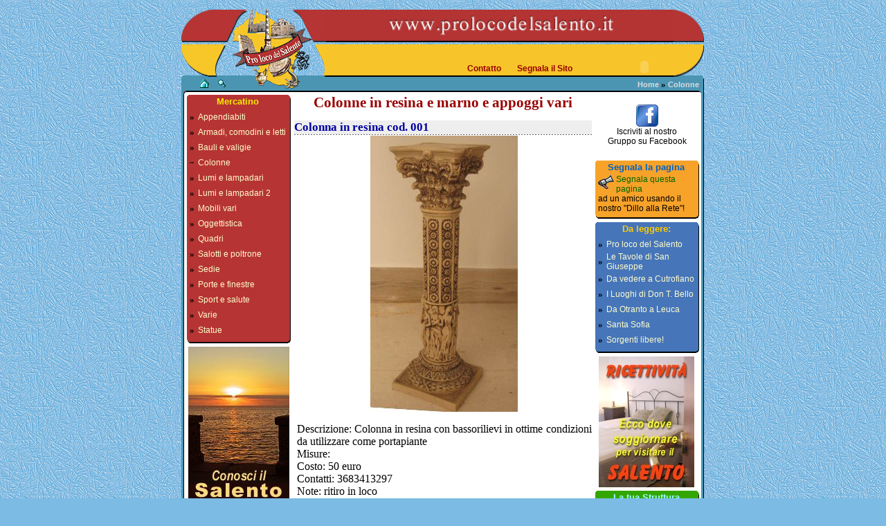

--- FILE ---
content_type: text/html
request_url: http://prolocosalento.it/docs/index.shtml?A=colonne
body_size: 5055
content:
<!DOCTYPE HTML PUBLIC "-//W3C//DTD HTML 4.01 Transitional//EN">
<html><head>
<title>Colonne in resina e marno e appoggi vari</title>
<meta http-equiv="Content-Type" content="text/html; charset=iso-8859-1">
<meta http-equiv="imagetoolbar" content="no">
<meta name="description" content="ProlocoSalento, il Portale delle Pro Loco del Salento. Notizie, informazioni, cultura, sagre, feste, manifestazioni ed eventi organizzati dalle Associazioni Pro Loco della Provincia di Lecce.">
<meta name="keywords" content="colonna,resina,mercatino, Colonne">
<meta name="title" content="Colonne in resina e marno e appoggi vari">
<meta name="language" content="it">
<meta name="copyright" content="Japigia di P.B. Arcano. (c) 2002">
<meta name="author" content="Japigia di P.B. Arcano, Casarano (Lecce)">
<meta name="abstract" content="ProlocoSalento, il Portale delle Pro Loco del Salento. Notizie, informazioni, cultura, sagre, feste, manifestazioni ed eventi organizzati dalle Associazioni Pro Loco della Provincia di Lecce.">
<meta name="robots" content="index,follow">
<meta name="rating" content="SAFE FOR KIDS">
<meta name="revisit-after" content="10 days">
<meta http-equiv="Content-Type" content="text/html;">
<!-- La ditta Japigia.com di P.B. Arcano rende noto quanto segue: L'intero  contenuto
     delle  pagine  Web,   comprensivo  di  testi,   codici  javascript  e   relative
     ottimizzazioni, rielaborazioni grafiche, fotografie ed immagini, video, audio  e
     qualsiasi altro contenuto multimediale,  sono stati elaborati da  Paola Beatrice
     ARCANO in modo originale e  sono, quindi, da considerarsi opere  dell'ingegno di
     carattere creativo e, come tali, specificatamente protette.
     Ogni riproduzione o diffusione non autorizzata sarà perseguita a norma di legge. -->
<script type="text/javascript" src="/jeneric.js"></script>
<link rel="stylesheet" href="/unpli.css" type="text/css">
</head>
<body bgcolor="#7CBBE3" background="/img/fondino.gif" onload="ferma();">
<table border="0" cellpadding="0" cellspacing="0" width="755" align="center">
  <tr>
    <td><img src="/img/px.gif" alt="" width="6" height="1" border="0"></td>
    <td><img src="/img/px.gif" alt="" width="79" height="1" border="0"></td>
    <td><img src="/img/px.gif" alt="" width="88" height="1" border="0"></td>
    <td><img src="/img/px.gif" alt="" width="36" height="1" border="0"></td>
    <td><img src="/img/px.gif" alt="" width="502" height="1" border="0"></td>
    <td><img src="/img/px.gif" alt="" width="43" height="1" border="0"></td>
    <td><img src="/img/px.gif" alt="" width="1" height="1" border="0"></td>
    <td><img src="/img/px.gif" alt="" width="1" height="1" border="0"></td>
  </tr><tr>
    <td rowspan="10"><img src="/img/prltop1.gif" alt="" width="6" height="124" border="0"></td>
    <td rowspan="7"><img src="/img/prltop2.gif" alt="" width="79" height="105" border="0"></td>
    <td rowspan="10"><img src="/img/prltop3.gif" alt="" width="88" height="124" border="0"></td>
    <td rowspan="8"><img src="/img/prltop4.gif" alt="" width="36" height="107" border="0"></td>
    <td><img src="/img/px.gif" alt="" width="502" height="7" border="0"></td>
    <td rowspan="8" colspan="2"><img src="/img/prltop5.gif" alt="" width="44" height="107" border="0"></td>
    <td><img src="/img/px.gif" alt="" width="1" height="7" border="0"></td>
  </tr><tr>
    <td class="tdrosso" align="center" valign="bottom"><img src="/img/unpli_top.gif" alt="" width="481" height="42"></td>
    <td><img src="/img/px.gif" alt="" width="1" height="45" border="0"></td>
  </tr><tr>
    <td class="tdnero"><img src="/img/px.gif" alt="" width="502" height="2" border="0"></td>
    <td><img src="/img/px.gif" alt="" width="1" height="2" border="0"></td>
  </tr><tr>
    <td><img src="/img/px.gif" alt="" width="502" height="3" border="0"></td>
    <td><img src="/img/px.gif" alt="" width="1" height="3" border="0"></td>
  </tr><tr>
    <td class="tdgiallo" align="right" valign="bottom">
      <table border="0" cellspacing="2" cellpadding="1">
        <tr align="center">
          <td valign="bottom"><a href="javascript:mail('X');" class="linktop" title="Per contattare le Pro Loco del Salento">Contatto</a></td>
          <td valign="bottom"><img src="/img/px.gif" alt="" width="15" height="15"></td>
          <td valign="bottom"><a href="/cgi-bin/web/segnapage.cgi" class="linktop" title="Fai conoscere alla Rete il nostro Portale">Segnala il Sito</a></td>
          <td valign="bottom"><img src="/img/px.gif" alt="" width="15" height="15"></td>
          <td><img src="/img/px.gif" alt="" width="37" height="15"></td>
          <td><object classid="clsid:D27CDB6E-AE6D-11cf-96B8-444553540000" codebase="http://download.macromedia.com/pub/shockwave/cabs/flash/swflash.cab#version=5,0,0,0" width="79" height="18"><param name="movie" value="/img/proloco_cnt.swf"><param name="menu" value="false"><param name="quality" value="high"><param name="bgcolor" value="#000000"><embed src="/img/proloco_cnt.swf" menu="false" quality="high" bgcolor="#000000" width="79" height="18" type="application/x-shockwave-flash" pluginspage="http://www.macromedia.com/shockwave/download/index.cgi?P1_Prod_Version=ShockwaveFlash"></embed></object></td>
        </tr>
      </table>
     </td>
    <td><img src="/img/px.gif" alt="" width="1" height="45" border="0"></td>
  </tr><tr>
    <td class="tdnero"><img src="/img/px.gif" alt="" width="502" height="2" border="0"></td>
    <td><img src="/img/px.gif" alt="" width="1" height="2" border="0"></td>
  </tr><tr>
    <td rowspan="2" class="tdblu"><img src="/img/px.gif" alt="" width="502" height="3" border="0"></td>
    <td><img src="/img/px.gif" alt="" width="1" height="1" border="0"></td>
  </tr><tr>
    <td rowspan="2" class="tdblu" align="center"><a href="/"><img src="/img/home.gif" alt="Pagina iniziale del Portale" width="16" height="15" border="0"></a><img src="/img/px.gif" alt="" width="10" height="15" border="0"><a href="javascript:ricerca();"><img src="/img/cerca_ico.gif" width="15" height="15" alt="Cerca nel Portale" border="0"></a></td>
    <td><img src="/img/px.gif" alt="" width="1" height="2" border="0"></td>
  </tr><tr>
    <td rowspan="2" colspan="3" class="tdblu" align="right" valign="middle"><table border="0" cellspacing="0" cellpadding="0"><tr><td title="Torna alla pagina principale"><a class="linknav" href="/index.shtml">Home</a></td><td class="tp">&nbsp;<b>&raquo;</b>&nbsp;</td><td class="linknav" title="Colonne in resina e marno e appoggi vari (Questa pagina)"><b>Colonne</b></td><td>&nbsp;&nbsp;</td></tr></table></td>
    <td rowspan="2" class="tdnero"><img src="/img/px.gif" alt="" width="1" height="17" border="0"></td>
    <td><img src="/img/px.gif" alt="" width="1" height="16" border="0"></td>
  </tr><tr>
    <td class="tdblu"><img src="/img/px.gif" alt="" width="79" height="1" border="0"></td>
    <td><img src="/img/px.gif" alt="" width="1" height="1" border="0"></td>
  </tr>
</table>
<table border="0" cellpadding="0" cellspacing="0" width="755" align="center">
  <tr>
    <td rowspan="2" colspan="3"><img src="/img/prldwn1.gif" alt="" width="7" height="5" border="0"></td>
    <td class="tdnero"><img src="/img/px.gif" alt="" width="741" height="2" border="0"></td>
    <td rowspan="2" colspan="2"><img src="/img/prldwn2.gif" alt="" width="6" height="5" border="0"></td>
    <td rowspan="3" class="tdnero"><img src="/img/px.gif" alt="" width="1" height="69" border="0"></td>
    <td><img src="/img/px.gif" alt="" width="1" height="2" border="0"></td>
  </tr><tr>
    <td class="tdbianco"><img src="/img/px.gif" alt="" width="741" height="3" border="0"></td>
    <td><img src="/img/px.gif" alt="" width="1" height="3" border="0"></td>
  </tr><tr>
    <td class="tdblu"><img src="/img/px.gif" alt="" width="3" height="64" border="0"></td>
    <td class="tdnero"><img src="/img/px.gif" alt="" width="1" height="64" border="0"></td>
    <td class="tdbianco"><img src="/img/px.gif" alt="" width="3" height="64" border="0"></td>
    <td class="tdbianco" align="center" valign="top">
      <table width="741" border="0" cellspacing="0" cellpadding="0">
        <tr>
          <td><img src="/img/px.gif" alt="" width="151" height="1"></td>
          <td><img src="/img/px.gif" alt="" width="439" height="1"></td>
          <td><img src="/img/px.gif" alt="" width="151" height="1"></td>
        </tr><tr valign="top"><td align="center">
          <table border="0" cellpadding="0" cellspacing="0" width="150">
            <tr>
              <td><img src="/img/mnros1.gif" alt="" width="4" height="20" border="0"></td>
              <td align="center" class="tdmnros"><span class="titbanrosso">Mercatino</span></td>
              <td colspan="2"><img src="/img/mnros2.gif" alt="" width="6" height="20" border="0"></td>
            </tr><tr>
              <td class="tdmnros"><img src="/img/px.gif" alt="" width="4" height="50" border="0"></td>
              <td class="tdmnros" align="center" valign="top">
                <table width="140" border="0" cellspacing="0" cellpadding="0">
                  <tr><td><img src="/img/px.gif" alt="" width="10" height="1"></td><td><img src="/img/px.gif" alt="" width="2" height="1"></td><td><img src="/img/px.gif" alt="" width="128" height="1"></td></tr>
                  <tr><td><b>&raquo;</b></td><td><img src="/img/px.gif" alt="" width="2" height="22"></td><td><a class="lnbros" href="/docs/index.shtml?A=appendini" title="Appendiabiti">Appendiabiti</a></td></tr>
                  <tr><td><b>&raquo;</b></td><td><img src="/img/px.gif" alt="" width="2" height="22"></td><td><a class="lnbros" href="/docs/index.shtml?A=camera" title="Armadi, comodini e letti">Armadi, comodini e letti</a></td></tr>
                  <tr><td><b>&raquo;</b></td><td><img src="/img/px.gif" alt="" width="2" height="22"></td><td><a class="lnbros" href="/docs/index.shtml?A=bauli" title="Bauli e valigie antiche">Bauli e valigie</a></td></tr>
                  <tr><td><b>&middot;&middot;</b></td><td><img src="/img/px.gif" alt="" width="2" height="22"></td><td title="Questo testo: Colonne in resina e marno e appoggi vari" class="lnbros">Colonne</td></tr>
                  <tr><td><b>&raquo;</b></td><td><img src="/img/px.gif" alt="" width="2" height="22"></td><td><a class="lnbros" href="/docs/index.shtml?A=lampadari" title="Lumi, lampade e lampadari">Lumi e lampadari</a></td></tr>
                  <tr><td><b>&raquo;</b></td><td><img src="/img/px.gif" alt="" width="2" height="22"></td><td><a class="lnbros" href="/docs/index.shtml?A=lampadari2" title="Lumi, lampade e lampadari">Lumi e lampadari 2</a></td></tr>
                  <tr><td><b>&raquo;</b></td><td><img src="/img/px.gif" alt="" width="2" height="22"></td><td><a class="lnbros" href="/docs/index.shtml?A=mobili01" title="Mobili vari">Mobili vari</a></td></tr>
                  <tr><td><b>&raquo;</b></td><td><img src="/img/px.gif" alt="" width="2" height="22"></td><td><a class="lnbros" href="/docs/index.shtml?A=oggetti" title="Oggettistica varia">Oggettistica</a></td></tr>
                  <tr><td><b>&raquo;</b></td><td><img src="/img/px.gif" alt="" width="2" height="22"></td><td><a class="lnbros" href="/docs/index.shtml?A=quadri" title="Quadri e arazzi">Quadri</a></td></tr>
                  <tr><td><b>&raquo;</b></td><td><img src="/img/px.gif" alt="" width="2" height="22"></td><td><a class="lnbros" href="/docs/index.shtml?A=sedie" title="Salotti, poltrone e sedie">Salotti e poltrone</a></td></tr>
                  <tr><td><b>&raquo;</b></td><td><img src="/img/px.gif" alt="" width="2" height="22"></td><td><a class="lnbros" href="/docs/index.shtml?A=sedie2" title="Sedie e poltrone">Sedie</a></td></tr>
                  <tr><td><b>&raquo;</b></td><td><img src="/img/px.gif" alt="" width="2" height="22"></td><td><a class="lnbros" href="/docs/index.shtml?A=infissi" title="Infissi, porte e finestre">Porte e finestre</a></td></tr>
                  <tr><td><b>&raquo;</b></td><td><img src="/img/px.gif" alt="" width="2" height="22"></td><td><a class="lnbros" href="/docs/index.shtml?A=sport" title="Articoli sportivi ">Sport e salute</a></td></tr>
                  <tr><td><b>&raquo;</b></td><td><img src="/img/px.gif" alt="" width="2" height="22"></td><td><a class="lnbros" href="/docs/index.shtml?A=varie" title="Varie e utili">Varie</a></td></tr>
                  <tr><td><b>&raquo;</b></td><td><img src="/img/px.gif" alt="" width="2" height="22"></td><td><a class="lnbros" href="/docs/index.shtml?A=statue" title="Statue">Statue</a></td></tr>
                </table>
              </td>
              <td class="tdmnros"><img src="/img/px.gif" alt="" width="5" height="50" border="0"></td>
              <td class="tdnero"><img src="/img/px.gif" alt="" width="1" height="50" border="0"></td>
            </tr><tr>
              <td rowspan="2"><img src="/img/mnros3.gif" alt="" width="4" height="8" border="0"></td>
              <td class="tdmnros"><img src="/img/px.gif" alt="" width="140" height="6" border="0"></td>
              <td rowspan="2" colspan="2"><img src="/img/mnros4.gif" alt="" width="6" height="8" border="0"></td>
            </tr><tr>
              <td class="tdnero"><img src="/img/px.gif" alt="" width="140" height="2" border="0"></td>
            </tr><tr>
              <td><img src="/img/px.gif" alt="" width="4" height="5" border="0"></td>
              <td><img src="/img/px.gif" alt="" width="140" height="5" border="0"></td>
              <td><img src="/img/px.gif" alt="" width="5" height="5" border="0"></td>
              <td><img src="/img/px.gif" alt="" width="1" height="5" border="0"></td>
            </tr>
          </table>
        <a class="linkbanner" href=http://www.japigia.com/cgi-bin/cards/fotorassegna.cgi target=nf><img src="/img/conoscisal-ban.jpg" alt="Conosci il Salento" width="146" height="250" border="0"></a><br><img src="/img/px.gif" alt="" width="100" height="5" border="0">
        <a href="/riservato/"><img src="/img/banner/banner_riservato.gif" alt="Accedi all'Area Riservata" width="148" height="72" border="0"></a><br><img src="/img/px.gif" alt="" width="100" height="5" border="0">
          <table border="0" cellpadding="0" cellspacing="0" width="150">
            <tr>
              <td><img src="/img/mnblu1.gif" alt="" width="4" height="20" border="0"></td>
              <td align="center" class="tdmnblu"><span class="titbanblu">Le Aree!</span></td>
              <td colspan="2"><img src="/img/mnblu2.gif" alt="" width="6" height="20" border="0"></td>
            </tr><tr>
              <td class="tdmnblu"><img src="/img/px.gif" alt="" width="4" height="50" border="0"></td>
              <td class="tdmnblu" align="center" valign="top">
                <table width="140" border="0" cellspacing="0" cellpadding="0">
                  <tr><td><img src="/img/px.gif" alt="" width="10" height="1"></td><td><img src="/img/px.gif" alt="" width="2" height="1"></td><td><img src="/img/px.gif" alt="" width="128" height="1"></td></tr>
                  <tr onmouseover="Puntatore(this,'#0055AA')" onmouseout="Puntatore(this,'')"><td><b>&raquo;</b></td><td><img src="/img/px.gif" alt="" width="2" height="20"></td><td title="Pro Loco della Grecia Sal.na" class="lnbblu"><a class="lnbblu" href="/schede.shtml#gre"Pro Loco della Grecia Sal.na>Grecia Salentina</a></td></tr>
                  <tr onmouseover="Puntatore(this,'#0055AA')" onmouseout="Puntatore(this,'')"><td><b>&raquo;</b></td><td><img src="/img/px.gif" alt="" width="2" height="20"></td><td title="Pro Loco delNord Salento Adriatico" class="lnbblu"><a class="lnbblu" href="/schede.shtml#nsa"Pro Loco delNord Salento Adriatico>Nord Salento Adriatico</a></td></tr>
                  <tr onmouseover="Puntatore(this,'#0055AA')" onmouseout="Puntatore(this,'')"><td><b>&raquo;</b></td><td><img src="/img/px.gif" alt="" width="2" height="20"></td><td title="Pro Loco del Nord Salento Jonico" class="lnbblu"><a class="lnbblu" href="/schede.shtml#nsj"Pro Loco del Nord Salento Jonico>Nord Salento Jonico</a></td></tr>
                  <tr onmouseover="Puntatore(this,'#0055AA')" onmouseout="Puntatore(this,'')"><td><b>&raquo;</b></td><td><img src="/img/px.gif" alt="" width="2" height="20"></td><td title="Pro Loco del Sud Salento Adriatico" class="lnbblu"><a class="lnbblu" href="/schede.shtml#ssa"Pro Loco del Sud Salento Adriatico>Sud Salento Adriatico</a></td></tr>
                  <tr onmouseover="Puntatore(this,'#0055AA')" onmouseout="Puntatore(this,'')"><td><b>&raquo;</b></td><td><img src="/img/px.gif" alt="" width="2" height="20"></td><td title="Pro Loco del Sud Salento Jonico" class="lnbblu"><a class="lnbblu" href="/schede.shtml#ssj"Pro Loco del Sud Salento Jonico>Sud Salento Jonico</a></td></tr>
                </table>
              </td>
              <td class="tdmnblu"><img src="/img/px.gif" alt="" width="5" height="50" border="0"></td>
              <td class="tdnero"><img src="/img/px.gif" alt="" width="1" height="50" border="0"></td>
            </tr><tr>
              <td rowspan="2"><img src="/img/mnblu3.gif" alt="" width="4" height="8" border="0"></td>
              <td class="tdmnblu"><img src="/img/px.gif" alt="" width="140" height="6" border="0"></td>
              <td rowspan="2" colspan="2"><img src="/img/mnblu4.gif" alt="" width="6" height="8" border="0"></td>
            </tr><tr>
              <td class="tdnero"><img src="/img/px.gif" alt="" width="140" height="2" border="0"></td>
            </tr><tr>
              <td><img src="/img/px.gif" alt="" width="4" height="5" border="0"></td>
              <td><img src="/img/px.gif" alt="" width="140" height="5" border="0"></td>
              <td><img src="/img/px.gif" alt="" width="5" height="5" border="0"></td>
              <td><img src="/img/px.gif" alt="" width="1" height="5" border="0"></td>
            </tr>
          </table>
        <a href="/docs/index.shtml?A=i_litoranea_1"><img src="/img/banner/banner_itinerari_150.jpg" width="146" height="200" alt="Itinerari nel Salento" border="0"></a><br><img src="/img/px.gif" alt="" width="100" height="5" border="0">
        </td><td align="center">
<h1 class="titgrarosso" align="center">Colonne in resina e marno e appoggi vari</h1>
          <table width="430" border="0" cellspacing="0" cellpadding="0">
            <tr><td colspan="2" class="tdgrigio"><span class="titoloblu">Colonna in resina cod. 001</span></td></tr><tr><td background="/img/pnt.gif"><img src="/img/px.gif" alt="" width="4" height="2"></td><td background="/img/pnt.gif"><img src="/img/px.gif" alt="" width="426" height="2"></td></tr>
          <tr><td></td><td>
           <p align="center"><img src="/annunci/casa/colonna-resina_6439ps.jpg" alt="colonna in resina"></p>
           <p class="tnj">Descrizione: Colonna in resina con bassorilievi in ottime condizioni da utilizzare come portapiante<br>Misure:<br>Costo: 50 euro<br>Contatti: 3683413297<br>Note: ritiro in loco</p>
          </td></tr><tr><td colspan="2"><img src="/img/px.gif" alt="" width="200" height="4"></td></tr><td>
            <tr><td colspan="2" class="tdgrigio"><span class="titoloblu">Colonna in resina cod. 002</span></td></tr><tr><td background="/img/pnt.gif"><img src="/img/px.gif" alt="" width="4" height="2"></td><td background="/img/pnt.gif"><img src="/img/px.gif" alt="" width="426" height="2"></td></tr>
          <tr><td></td><td>
           <p align="center"><img src="/annunci/casa/colonna_6405ps.jpg" alt="colonna in resina"></p>
           <p class="tnj">Descrizione: Colonna in resina con bassorilievi in ottime condizioni da utilizzare come portapiante<br>Misure:<br>Costo: 50 euro<br>Contatti: 3683413297<br>Note: ritiro in loco</p>
          </td></tr><tr><td colspan="2"><img src="/img/px.gif" alt="" width="200" height="4"></td></tr><td>
          </td></tr><tr><td colspan="2"><img src="/img/px.gif" alt="" width="200" height="4"></td></tr><td>
            <tr><td colspan="2" class="tdgrigio"><span class="titoloblu">Colonna in resina cod. 003</span></td></tr><tr><td background="/img/pnt.gif"><img src="/img/px.gif" alt="" width="4" height="2"></td><td background="/img/pnt.gif"><img src="/img/px.gif" alt="" width="426" height="2"></td></tr>
          <tr><td></td><td>
           <p align="center"><img src="/annunci/casa/colonna_6409ps.jpg" alt="colonna in resina"></p>
           <p class="tnj">Descrizione: Colonna in resina con bassorilievi in ottime condizioni da utilizzare come portapiante</p>
           <p class="tnj">Misure:</p>
           <p class="tnj">Costo: 50 euro</p>
           <p class="tnj">Contatti: 3683413297</p>
           <p class="tnj">Note: ritiro in loco</p>
          </td></tr><tr><td colspan="2"><img src="/img/px.gif" alt="" width="200" height="4"></td></tr><td>
          <tr><td colspan="2" align="right" class="testogrigio">Ultimo aggiornamento: 15/03/2013 (10:32)</td></tr>
        </table>
        </td><td align="center">
        <center><a class="linkbanner" href="http://www.facebook.com/#!/groups/176387825742766/"><br><img src="/img/Facebook.png" alt="Facebook" border=0><br>Iscriviti al nostro<br>Gruppo su Facebook</a></center><br><img src="/img/px.gif" alt="" width="100" height="5" border="0">
          <table border="0" cellpadding="0" cellspacing="0" width="150">
            <tr>
              <td><img src="/img/mngia1.gif" alt="" width="4" height="20" border="0"></td>
              <td align="center" class="tdmngia"><p class="titbangiallo">Segnala la pagina</p></td>
              <td colspan="2"><img src="/img/mngia2.gif" alt="" width="6" height="20" border="0"></td>
            </tr><tr>
              <td class="tdmngia"><img src="/img/px.gif" alt="" width="4" height="50" border="0"></td>
              <td class="tdmngia" valign="top"><p class="banner"><a class="lnbgia" href="/cgi-bin/web/segnapage.cgi"><img src="/img/megafono.gif" alt="segnalaci" border="0" align="left" width="23" height="21">Segnala questa pagina</a><br> ad un amico usando il nostro "Dillo alla Rete"!</p></td>
              <td class="tdmngia"><img src="/img/px.gif" alt="" width="5" height="50" border="0"></td>
              <td class="tdnero"><img src="/img/px.gif" alt="" width="1" height="50" border="0"></td>
            </tr><tr>
              <td rowspan="2"><img src="/img/mngia3.gif" alt="" width="4" height="8" border="0"></td>
              <td class="tdmngia"><img src="/img/px.gif" alt="" width="140" height="6" border="0"></td>
              <td rowspan="2" colspan="2"><img src="/img/mngia4.gif" alt="" width="6" height="8" border="0"></td>
            </tr><tr>
              <td class="tdnero"><img src="/img/px.gif" alt="" width="140" height="2" border="0"></td>
            </tr><tr>
              <td><img src="/img/px.gif" alt="" width="4" height="5" border="0"></td>
              <td><img src="/img/px.gif" alt="" width="140" height="5" border="0"></td>
              <td><img src="/img/px.gif" alt="" width="5" height="5" border="0"></td>
              <td><img src="/img/px.gif" alt="" width="1" height="5" border="0"></td>
            </tr>
          </table>
          <table border="0" cellpadding="0" cellspacing="0" width="150">
            <tr>
              <td><img src="/img/mnblu1.gif" alt="" width="4" height="20" border="0"></td>
              <td align="center" class="tdmnblu"><span class="titbanblu">Da leggere:</span></td>
              <td colspan="2"><img src="/img/mnblu2.gif" alt="" width="6" height="20" border="0"></td>
            </tr><tr>
              <td class="tdmnblu"><img src="/img/px.gif" alt="" width="4" height="50" border="0"></td>
              <td class="tdmnblu" align="center" valign="top">
                <table width="140" border="0" cellspacing="0" cellpadding="0">
                  <tr><td><img src="/img/px.gif" alt="" width="10" height="1"></td><td><img src="/img/px.gif" alt="" width="2" height="1"></td><td><img src="/img/px.gif" alt="" width="128" height="1"></td></tr>
                  <tr onmouseover="Puntatore(this,'#0055AA')" onmouseout="Puntatore(this,'')"><td><b>&raquo;</b></td><td><img src="/img/px.gif" alt="" width="2" height="22"></td><td><a class="lnbblu" href="/docs/index.shtml?A=a_prosal" title="Associazione Pro loco del Salento">Pro loco del Salento</a></td></tr>
                  <tr onmouseover="Puntatore(this,'#0055AA')" onmouseout="Puntatore(this,'')"><td><b>&raquo;</b></td><td><img src="/img/px.gif" alt="" width="2" height="22"></td><td><a class="lnbblu" href="/docs/index.shtml?A=c_uggiano2" title="Le Tavole di San Giuseppe a Uggiano la Chiesa">Le Tavole di San Giuseppe</a></td></tr>
                  <tr onmouseover="Puntatore(this,'#0055AA')" onmouseout="Puntatore(this,'')"><td><b>&raquo;</b></td><td><img src="/img/px.gif" alt="" width="2" height="22"></td><td><a class="lnbblu" href="/docs/index.shtml?A=p_cotrof_2" title="I monumenti di Cutrofiano">Da vedere a Cutrofiano</a></td></tr>
                  <tr onmouseover="Puntatore(this,'#0055AA')" onmouseout="Puntatore(this,'')"><td><b>&raquo;</b></td><td><img src="/img/px.gif" alt="" width="2" height="22"></td><td><a class="lnbblu" href="/docs/index.shtml?A=i_alessano_1" title="I Luoghi di Don Tonino Bello: da Alessano a Tricase">I Luoghi di Don T. Bello</a></td></tr>
                  <tr onmouseover="Puntatore(this,'#0055AA')" onmouseout="Puntatore(this,'')"><td><b>&raquo;</b></td><td><img src="/img/px.gif" alt="" width="2" height="22"></td><td><a class="lnbblu" href="/docs/index.shtml?A=i_litoranea_1" title="La litoranea da Otranto a Leuca">Da Otranto a Leuca</a></td></tr>
                  <tr onmouseover="Puntatore(this,'#0055AA')" onmouseout="Puntatore(this,'')"><td><b>&raquo;</b></td><td><img src="/img/px.gif" alt="" width="2" height="22"></td><td><a class="lnbblu" href="/docs/index.shtml?A=p_alliste_3" title="L'Abside del Crocefisso o di S. Sofia">Santa Sofia</a></td></tr>
                  <tr onmouseover="Puntatore(this,'#0055AA')" onmouseout="Puntatore(this,'')"><td><b>&raquo;</b></td><td><img src="/img/px.gif" alt="" width="2" height="22"></td><td><a class="lnbblu" href="/docs/index.shtml?A=sorgenti" title="Sorgenti libere a Torre Vado.">Sorgenti libere!</a></td></tr>
                </table>
              </td>
              <td class="tdmnblu"><img src="/img/px.gif" alt="" width="5" height="50" border="0"></td>
              <td class="tdnero"><img src="/img/px.gif" alt="" width="1" height="50" border="0"></td>
            </tr><tr>
              <td rowspan="2"><img src="/img/mnblu3.gif" alt="" width="4" height="8" border="0"></td>
              <td class="tdmnblu"><img src="/img/px.gif" alt="" width="140" height="6" border="0"></td>
              <td rowspan="2" colspan="2"><img src="/img/mnblu4.gif" alt="" width="6" height="8" border="0"></td>
            </tr><tr>
              <td class="tdnero"><img src="/img/px.gif" alt="" width="140" height="2" border="0"></td>
            </tr><tr>
              <td><img src="/img/px.gif" alt="" width="4" height="5" border="0"></td>
              <td><img src="/img/px.gif" alt="" width="140" height="5" border="0"></td>
              <td><img src="/img/px.gif" alt="" width="5" height="5" border="0"></td>
              <td><img src="/img/px.gif" alt="" width="1" height="5" border="0"></td>
            </tr>
          </table>
        <a href="http://www.casajulia.it" target=nf><img src="/img/banner/bn_ricettivita.jpg" alt="Soggiornare nel Salento!" border="0"></a><br><img src="/img/px.gif" alt="" width="100" height="5" border="0">
          <table border="0" cellpadding="0" cellspacing="0" width="150">
            <tr>
              <td><img src="/img/mnver1.gif" alt="" width="4" height="20" border="0"></td>
              <td align="center" class="tdmnver"><p class="titbanverde">La tua Struttura</p></td>
              <td colspan="2"><img src="/img/mnver2.gif" alt="" width="6" height="20" border="0"></td>
            </tr><tr>
              <td class="tdmnver"><img src="/img/px.gif" alt="" width="4" height="50" border="0"></td>
              <td class="tdmnver" valign="top"><img src="http://www.japigia.com/img/banner/star4.gif" align=left> Vuoi inserire la tua Struttura Ricettiva su ProlocoSalento? <a href="http://www.japigia.com/contatto.shtml" target="nf">Contattaci...</a> <br>Tel. 368/3413297</td>
              <td class="tdmnver"><img src="/img/px.gif" alt="" width="5" height="50" border="0"></td>
              <td class="tdnero"><img src="/img/px.gif" alt="" width="1" height="50" border="0"></td>
            </tr><tr>
              <td rowspan="2"><img src="/img/mnver3.gif" alt="" width="4" height="8" border="0"></td>
              <td class="tdmnver"><img src="/img/px.gif" alt="" width="140" height="6" border="0"></td>
              <td rowspan="2" colspan="2"><img src="/img/mnver4.gif" alt="" width="6" height="8" border="0"></td>
            </tr><tr>
              <td class="tdnero"><img src="/img/px.gif" alt="" width="140" height="2" border="0"></td>
            </tr><tr>
              <td><img src="/img/px.gif" alt="" width="4" height="5" border="0"></td>
              <td><img src="/img/px.gif" alt="" width="140" height="5" border="0"></td>
              <td><img src="/img/px.gif" alt="" width="5" height="5" border="0"></td>
              <td><img src="/img/px.gif" alt="" width="1" height="5" border="0"></td>
            </tr>
          </table>
        <br><table align="center"><tr><td><img src="/img/stampa_ico.gif" width="22" height="15" border="0" alt="Versione Stampabile"></td><td><a class="linkbanner" href="/stampa.shtml" title="Versione stampabile di questo documento"><b>Versione stampabile</b></a></td></tr></table><br><img src="/img/px.gif" alt="" width="100" height="5" border="0">
        <a href="javascript:ricerca();"><img src="/img/cerca_ani_145.gif" border="0" width="141" height="86" alt="Cerca nel Portale delle Pro Loco"></a><br><img src="/img/px.gif" alt="" width="100" height="5" border="0">
        </td></tr>
      </table>
      <table border="0" align="center" cellspacing="0" cellpadding="0">
        <tr><td><img src="/img/px.gif" alt="" width="468" height="3"></td></tr>
        <tr><td align="center">&nbsp;</td></tr>
      </table>
    </td>
    <td class="tdbianco"><img src="/img/px.gif" alt="" width="3" height="64" border="0"></td>
    <td class="tdblu"><img src="/img/px.gif" alt="" width="3" height="64" border="0"></td>
    <td><img src="/img/px.gif" alt="" width="1" height="64" border="0"></td>
  </tr><tr>
    <td rowspan="3" colspan="3"><img src="/img/prldwn3.gif" alt="" width="7" height="21" border="0"></td>
    <td class="tdbianco"><img src="/img/px.gif" alt="" width="741" height="3" border="0"></td>
    <td rowspan="3" colspan="3"><img src="/img/prldwn4.gif" alt="" width="7" height="21" border="0"></td>
    <td><img src="/img/px.gif" alt="" width="1" height="3" border="0"></td>
  </tr><tr>
    <td class="tdblu">
      <table border="0" cellspacing="0" cellpadding="0">
        <tr align="center">
          <td><a href="/" class="linkbottom" title="Home Page del Portale">Home</a></td>
          <td><img src="/img/px.gif" alt="" width="25" height="10"></td>
          <td><a href="/consiglio.shtml" class="linkbottom" title="Consiglio ProLoco Salento">Il Consiglio</a></td>
          <td><img src="/img/px.gif" alt="" width="25" height="10"></td>
          <td><a href="javascript:mail('X');" class="linkbottom" title="Per contattare le Pro Loco del Salento">Modulo di Contatto</a></td>
          <td><img src="/img/px.gif" alt="" width="25" height="10"></td>
          <td><a href="/cgi-bin/web/segnapage.cgi" class="linkbottom" title="Fai conoscere alla Rete il nostro Portale">Segnala il Sito</a></td>
          <td><img src="/img/px.gif" alt="" width="25" height="10"></td>
          <td><a href="javascript:ricerca();" class="linkbottom" title="Cerca nel Portale delle Pro Loco del Salento">Cerca</a></td>
          <td><img src="/img/px.gif" alt="" width="25" height="10"></td>
          <td><a href="/guestbook.shtml" class="linkbottom" title="Firma il Libro dei Visitatori!">GuestBook</a></td>
          <td><img src="/img/px.gif" alt="" width="25" height="10"></td>
        </tr>
      </table>
    </td>
    <td><img src="/img/px.gif" alt="" width="1" height="16" border="0"></td>
  </tr><tr>
    <td class="tdnero"><img src="/img/px.gif" alt="" width="741" height="2" border="0"></td>
    <td><img src="/img/px.gif" alt="" width="1" height="2" border="0"></td>
  </tr><tr>
    <td colspan="7" class="tdcielo" align="center" valign="middle">
      <p class="testogrigio"><b>Ass.ne Pro Loco del Salento</b><br>Viale Francesco Ferrari 5, Casarano Lecce<br>Per informazioni: Tel./Fax 0833/513351<br>Giuseppe Botrugno: <a class="linkgrigio" href="mailto:presidente@prolocodelsalento.it"><img src="/img/e.gif" alt="e-mail" border=0></a> - Beatrice Arcano:  <a class="linkgrigio" href="mailto:b.arcano@prolocosalento.it"><img src="/img/e.gif" alt="e-mail" border=0></a><br>E-mail: <a class="linkgrigio" href="mailto:info@prolocosalento.it"><b>info@prolocosalento.it</b></a><br>Vietata la riproduzione, anche parziale, dei contenuti del sito.<br>L'Associazione non &egrave; responsabile<br>dei documenti e delle foto pubblicate dalle singole Associazioni ospiti.<br> NON SIAMO AFFILIATI A NESSUN CIRCUITO, LA NOSTRA ASSOCIAZIONE È INDIPENDENTE.<br><a href="javascript:newWin('/http://www.japigia.com/');"><img src="/img/powered_by.gif" alt="" width="120" height="22" border="0"></a></p>
    </td>
    <td><img src="/img/px.gif" alt="" width="1" height="66" border="0"></td>
  </tr><tr>
    <td><img src="/img/px.gif" alt="" width="3" height="1" border="0"></td>
    <td><img src="/img/px.gif" alt="" width="1" height="1" border="0"></td>
    <td><img src="/img/px.gif" alt="" width="3" height="1" border="0"></td>
    <td><img src="/img/px.gif" alt="" width="741" height="1" border="0"></td>
    <td><img src="/img/px.gif" alt="" width="3" height="1" border="0"></td>
    <td><img src="/img/px.gif" alt="" width="3" height="1" border="0"></td>
    <td><img src="/img/px.gif" alt="" width="1" height="1" border="0"></td>
    <td><img src="/img/px.gif" alt="" width="1" height="1" border="0"></td>
  </tr>
</table>
</body>
</html>
<form name="posta" method="post"><input type="hidden" name="DA"value=""><input type="hidden" name="DD" value="CO"></form>


--- FILE ---
content_type: text/css
request_url: http://prolocosalento.it/unpli.css
body_size: 1223
content:
body{font-family: "Times New Roman", Times, serif; font-size: 12pt;color:#000000;margin-top:6;margin-left:0;margin-right:0;margin-bottom:8;scrollbar-face-color:#5599B7;scrollbar-highlight-color:#76ADC5;scrollbar-shadow-color:#3E66A2;scrollbar-3dlight-color:#A7D0E9;scrollbar-arrow-color:#0000FF;scrollbar-track-color:#ABD3E7;scrollbar-darkshadow-color:#2C4874;}

.titgrarosso { font-family: "Times New Roman", Times, serif; font-size: 15.5pt; font-weight: bold; text-decoration: none; color: #990000; }
.titolorosso { font-family: "Times New Roman", Times, serif; font-size: 12.5pt; font-weight: bold; text-decoration: none; color: #990000; }
.titolobianco { font-family: Verdana, Arial, Helvetica; font-size: 9pt; font-weight: bold; text-decoration: none; color: #FFFFFF;}
.titoloblu { font-family: "Times New Roman", Times, serif; font-size: 12.5pt; font-weight: bold; text-decoration: none; color: #0000A0; }

.tnj {font-family: "Times New Roman", Times, serif; font-size: 12pt; color: #000000; text-align: justify;}
.tn {font-family: "Times New Roman", Times, serif; font-size: 12pt; color: #000000;}
.testonormale {font-family: "Times New Roman", Times, serif; font-size: 12pt; color: #000000; text-align: justify;}
p {font-family: "Times New Roman", Times, serif; font-size: 12pt; color: #000000;}
.corsivo { font-family: "Times New Roman", Times, serif; font-size: 12pt; color: #000000; font-style: italic; text-indent: 10pt; text-align: justify;}
td {font-family: "Times New Roman", Times, serif; font-size: 10pt; color: #000000;}
.tp {font-family: "Times New Roman", Times, serif; font-size: 10pt; color: #000000;}
.tpj {font-family: "Times New Roman", Times, serif; font-size: 10pt; color: #000000; text-align: justify;}


.ln { font-family: "Times New Roman", Times, serif; text-decoration:none; font-size: 12pt; color: #CC0000; }
A.ln:visited { font-family: "Times New Roman", Times, serif; font-size: 12pt; text-decoration: none; color: #0033CC;}
A.ln:hover { font-family: "Times New Roman", Times, serif; font-size: 12pt; text-decoration: underline; color: #CC0000;}

.lp { font-family: "Times New Roman", Times, serif; text-decoration:none; font-size: 10pt; color: #CC0000; }
A.lp:visited { font-family: "Times New Roman", Times, serif; font-size: 10pt; text-decoration: none; color: #0033CC;}
A.lp:hover { font-family: "Times New Roman", Times, serif; font-size: 10pt; text-decoration: underline; color: #CC0000;}

.testogrigio { font-family: Verdana, Arial, Helvetica, sans-serif; font-size: 8pt; color: #666666; font-style: italic;}
.linkgrigio { text-decoration:none; font-family: Verdana, Arial, Helvetica, sans-serif; font-size: 8pt; color: #555555; font-style: italic;}
A.linkgrigio:visited { font-family: Verdana, Arial, Helvetica, sans-serif; font-size: 8pt; color: #555555; font-style: italic;}
A.linkgrigio:hover { font-family: Verdana, Arial, Helvetica, sans-serif; font-size: 8pt; color: #000000; font-style: italic; text-decoration: underline;}

.banner { text-decoration:none; font-size:9pt; font-family:Arial, Helvetica, sans-serif; color: #000000; }
.linkbanner { text-decoration:none; font-size:9pt; font-family: Arial, Helvetica, sans-serif; color: #000000;}
A.linkbanner:visited { text-decoration: none; font-family: Arial, Helvetica, sans-serif; font-size:9pt; color: #000000;}
A.linkbanner:hover { text-decoration: underline; font-family: Arial, Helvetica, sans-serif; font-size: 9pt; color: #F7A229  ;}

.linkmenu { text-decoration:none; font-size:9pt; font-family: Arial, Helvetica, sans-serif; color: #000000;}
A.linkmenu:visited { text-decoration: none; font-family: Arial, Helvetica, sans-serif; font-size:9pt; color: #000000;}
A.linkmenu:hover { text-decoration: underline; font-family: Arial, Helvetica, sans-serif; font-size: 9pt; font-weight: bold; color: #B63434;}


.titolobanner { font-family: Verdana, Arial, Helvetica; font-size: 9pt; font-weight: bold; text-decoration: none; color: #6699CC; }
li { font-family: "Times New Roman"; font-size: 12pt; color: #000000; }
ol { font-family: "Times New Roman"; font-size: 12pt; color: #000000; }
ul { font-family: "Times New Roman"; font-size: 12pt; color: #000000; }
pre { font-family: courier, courier new; font-size: 8pt; color: #666666; }

.bannerita { text-decoration:none; font-size:8pt; font-family:Arial, Helvetica, sans-serif; color: #000099; font-style: italic; font-weight: bold}
.titologrigio { font-family: Verdana, Arial, Helvetica; font-size: 10pt; font-weight: bold; text-decoration: none; color: #626262; }

.tdbianco { background-color: #FFFFFF; }
.tdnero { background-color: #000000;}
.tdblu { background-color: #4B95B3; }
.tdgiallo { background-color: #F7C529; }
.tdgrigio { background-color: #EEEEEE; }
.tdrosso { background-color: #B43333; }
.tdcielo { background-color: #CBE4F1; }
.tdmnblu { background-color: #4675B9; }
.tdmnros { background-color: #B63434; }
.tdmnver { background-color: #34A601; }
.tdmngia { background-color: #F7A229; }


.linktop { text-decoration: none; font-family: Verdana, Arial, Helvetica, sans-serif; font-size:9pt; color: #990000; font-weight: bold}
A.linktop:hover { font-family: Verdana, Arial, Helvetica, sans-serif; font-size: 9pt; color: #0000FF; font-weight: bold; line-height: normal; border: #990000; border-style: dashed; border-top-width: 0px; border-right-width: 0px; border-bottom-width: 1px; border-left-width: 0px}
A.linktop:visited { text-decoration: none; font-family: Verdana, Arial, Helvetica, sans-serif; font-size: 9pt; color: #990000; font-weight: bold}
.corsivo { font-family: "Times New Roman", Times, serif; font-size: 11pt; color: #000000; font-style: italic; text-align: justify; text-indent: 10pt}

.linknav { text-decoration: none; font-family: Verdana, Arial, Helvetica, sans-serif; font-size:8pt; color: #DDDDDD; font-weight: bold}
A.linknav:hover { font-family: Verdana, Arial, Helvetica, sans-serif; font-size: 8pt; color: #FFFFFF; font-weight: bold; line-height: normal; border-color: #FFFFFF; border-style: dashed; border-top-width: 0px; border-right-width: 0px; border-bottom-width: 1px; border-left-width: 0px}
A.linknav:visited { text-decoration: none; font-family: Verdana, Arial, Helvetica, sans-serif; font-size: 8pt; color: #FFFFFF; font-weight: bold}

.linkbottom { text-decoration: none; font-family: Verdana, Arial, Helvetica, sans-serif; font-size:8pt; color: #FFFF00; font-weight: normal; }
A.linkbottom:hover { text-decoration: none; font-family: Verdana, Arial, Helvetica, sans-serif; font-size: 8pt; color: #FFFF00; font-weight: normal; }
A.linkbottom:visited { text-decoration: none; font-family: Verdana, Arial, Helvetica, sans-serif; font-size: 8pt; color: #FFFF00; font-weight: normal; }


.titbanverde { font-family: Verdana, Arial, Helvetica; font-size: 10pt; font-weight: bold; text-decoration: none; color: #99FFFF; }
.lnbver { text-decoration:none; font-size:9pt; font-family: Arial, Helvetica, sans-serif; color: #FEFCCD;}
A.lnbver:visited { text-decoration: none; font-family: Arial, Helvetica, sans-serif; font-size:9pt; color: #FAD667;}
A.lnbver:hover { text-decoration: underline; font-family: Arial, Helvetica, sans-serif; font-size: 9pt; color: #FFCAFF;}

.titbangiallo { font-family: Verdana, Arial, Helvetica; font-size: 10pt; font-weight: bold; text-decoration: none; color: #0061C1; }
.lnbgia { text-decoration:none; font-size:9pt; font-family: Arial, Helvetica, sans-serif; color: #006600;}
A.lnbgia:visited { text-decoration: none; font-family: Arial, Helvetica, sans-serif; font-size:9pt; color: #990000;}
A.lnbgia:hover { text-decoration: underline; font-family: Arial, Helvetica, sans-serif; font-size: 9pt; color: #FFFF00;}

.titbanrosso { font-family: Verdana, Arial, Helvetica; font-size: 10pt; font-weight: bold; text-decoration: none; color: #F9EB00; }
.lnbros { text-decoration:none; font-size:9pt; font-family: Arial, Helvetica, sans-serif; color: #FEFCCD;}
A.lnbros:visited { text-decoration: none; font-family: Arial, Helvetica, sans-serif; font-size:9pt; color: #FAD667;}
A.lnbros:hover { text-decoration: underline; font-family: Arial, Helvetica, sans-serif; font-size: 9pt; color: #FFFF00;}

.titbanblu { font-family: Verdana, Arial, Helvetica; font-size: 10pt; font-weight: bold; text-decoration: none; color: #FFCC00; }
.lnbblu { text-decoration:none; font-size:9pt; font-family: Arial, Helvetica, sans-serif; color: #FEFCCD;}
A.lnbblu:visited { text-decoration: none; font-family: Arial, Helvetica, sans-serif; font-size:9pt; color: #FAD667;}
A.lnbblu:hover { text-decoration: underline; font-family: Arial, Helvetica, sans-serif; font-size: 9pt; color: #FFA8A8;}

.evidenzia {background-color: #C2DFEF; cursor:hand; }

--- FILE ---
content_type: text/javascript
request_url: http://prolocosalento.it/jeneric.js
body_size: 2114
content:
// ----------------------------------------------------------------
// - jeneric.js -- File con script generici per le pagine         -
// - -- By Japigia.com -- Casarano                                -
// - -- Vietato il plagio, anche parziale, dei contenuti del sito -
// ----------------------------------------------------------------
var bookmarkurl="http://www.prolocosalento.it/";var bookmarktitle="Le Pro Loco del Salento - Lecce";
function preferiti(){if(document.all){window.external.AddFavorite(bookmarkurl,bookmarktitle)}else{alert("Putroppo questa funzione è prevista SOLO per Internet Explorer!");}}
function fixhp(){if(document.all){document.body.style.behavior='url(#default#homepage)';document.body.setHomePage(bookmarkurl);}else{alert("Attenzione:\nFunziona SOLO con Internet Explorer!");}}
function copyright(){var Copy=window.open("/copyright.htm", Copy, "scrollbars=0,toolbar=0,status=0,resizable=0,width=310,height=490");Copy.focus();}
function newWin(url){mywin=window.open(url,'Nuova','toolbar=1,menubar=1,status=1,scrollbars=1,resizable=1,location=1,top=0,left=0');mywin.focus();}
function ds(e){if(!document.forms.length){return false;}}
function es(){return true;}
if(window.sidebar){document.onmousedown=ds;document.onclick=es;document.oncontextmenu=new Function("return false");}
document.onselectstart=new Function("return false");
function dx(e){var msg="Attenzione: attenersi alle informazioni di Copyright disponibili per questo sito"; if (navigator.appName=='Netscape' && e.which==3){alert(msg);copyright();return false;}if ((navigator.appName =='Microsoft Internet Explorer')&&(event.button==2)){alert(msg);copyright();return false;}else{return true;}}
function ferma(){if(document.images){for(i=0;i<document.images.length;i++){document.images[i].onmousedown=dx;}}}
function ricerca(){var CHK="abcdefghijklmnopqrstuvxwyz ";var URL="/cerca.shtml?S=";var RE=new RegExp(' ','g');var stringa=window.prompt("Scrivere una o più parole da cercare (max 20 car.):", "");stringa=stringa.substring(0,25);stringa=stringa.toLowerCase();var CarValidi=true;var CarNum="";for(i=0;i<stringa.length;i++){ch=stringa.charAt(i);for(j=0;j<CHK.length;j++){if(ch==CHK.charAt(j)){break;}}if(j==CHK.length){CarValidi=false;break;}CarNum+=ch;}if(!CarValidi){alert("E' necessario digitare SOLO caratteri ALFABETICI per la ricerca!");}else{stringa=stringa.replace(RE,'\+');window.location=URL+stringa;}}
function cerca(){with(document.cercafrm){if(S.value.length>3){action="/cerca.shtml";submit();}else{alert("Attenzione:\n\nscrivere almeno QUATTRO caratteri!");S.focus();}}}
function solonumeri(campo,checkStr,checkOK){var allValid=true;var allNum="";for(i=0;i<checkStr.length;i++){ch=checkStr.charAt(i);for (j=0;j<checkOK.length;j++){if(ch==checkOK.charAt(j)){break;}}if(j==checkOK.length){allValid=false;break;}allNum+=ch;}if(!allValid){alert("E' necessario digitare SOLO i caratteri consentiti in questo campo\n\n(caratteri consentiti: "+checkOK+").");campo.value="";campo.focus();}}
function Puntatore(Riga, Colore){if (typeof(Riga.style)=='undefined'||typeof(Riga.cells)=='undefined'){return false;}var row_cells_cnt=Riga.cells.length;for(var c=0;c<row_cells_cnt; c++) { Riga.cells[c].bgColor=Colore;}return true;}
function mail(P){with(document.posta) {DA.value=P;action="/cgi-bin/web/contatto.cgi";submit();}}
function maiuscolo(campo){var stringa=campo.value;campo.value=stringa.toUpperCase();}

function sintassiemail(campo,indirizzo){errore="Attenzione: ";Errore_email=check_email(indirizzo);if(Errore_email!=""){errore+="\n\nL'indirizzo di posta elettronica indicato non è corretto:" + Errore_email;alert(errore);campo.value="";campo.focus();}}
function check_email(email){if(email){var errors="";var i;var chiocPos=email.indexOf("@"); var nochar="\/^,;:+àèìòù'<>()%=?!| "+'"';var first_letter=email.substring(0,1);var last_letter=email.substring(email.length-1,email.length);var Penultima_letter=email.substring(email.length-2,email.length-1);  var sx_chioc=email.substring(chiocPos-1,chiocPos);var dx_chioc=email.substring(chiocPos+1,chiocPos+2);if((chiocPos<"1")||(chiocPos==(email.length-1))||(chiocPos!=(email.lastIndexOf("@")))){errors+="\n- Carattere chiocciola (@) mancante o in posizione errata";}else{for(var i=0;i<=nochar.length-1;i++){if(email.indexOf(nochar.substring(i,i+1))!="-1"){errors+="\n- Sono stati digitati caratteri non ammessi";}}}if(errors==""){if((first_letter==".")||(sx_chioc==".")||(dx_chioc==".")||(last_letter==".")||(Penultima_letter==".") ) { errors += "\n- Il punto (.) è in posizione errata";}else{for(var i=0;i<=email.length-1; i++) { if ((email.substring(i,i+1)==".") && (email.substring(i+1,i+2)==".")) { errors += "\n- Ci sono due caratteri punto (.) vicini";} if ((email.substring(i,i+1)=="-") && (email.substring(i+1,i+2)=="-")) { errors += "\n- Ci sono due caratteri trattino (-) vicini";}}}}PuntoDopoChioc=0;if(errors==""){for(var i=chiocPos+1;i<=email.length-3;i++) { if (email.substring(i,i+1)=="."){PuntoDopoChioc=1;}}if(PuntoDopoChioc == 0) { errors+="\n- Non hai indicato il dominio (.it .com .net ecc..)";}}if(errors==""){if (email.length>45){errors+="\n- Indirizzo destinatario troppo lungo.";}}return errors;}}

// -- Fine script --= Le Pro Loco del Salento =-- Powered by Japigia.com